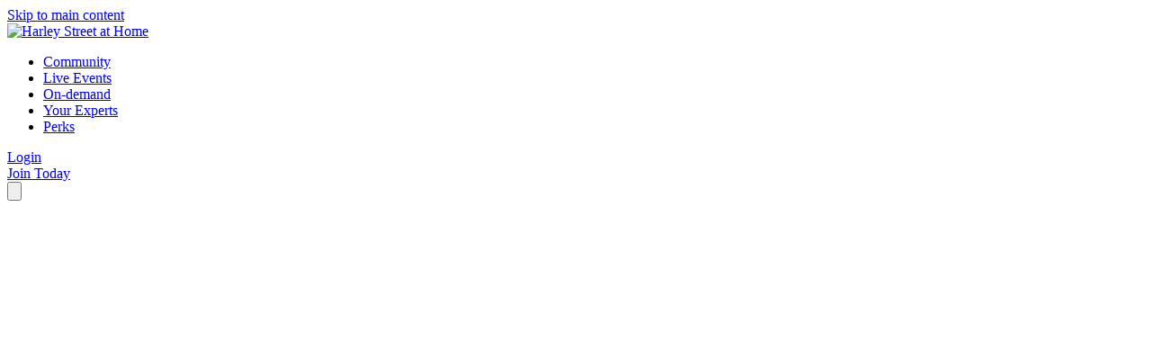

--- FILE ---
content_type: text/html; charset=UTF-8
request_url: https://www.harleystathome.com/
body_size: 15345
content:
<!DOCTYPE html><html lang="en-US" prefix="og: https://ogp.me/ns#"><head><script data-no-optimize="1">var litespeed_docref=sessionStorage.getItem("litespeed_docref");litespeed_docref&&(Object.defineProperty(document,"referrer",{get:function(){return litespeed_docref}}),sessionStorage.removeItem("litespeed_docref"));</script> <meta charset="UTF-8" /><meta name="viewport" content="width=device-width, initial-scale=1" /><meta http-equiv="X-UA-Compatible" content="IE=edge"> <script defer src="https://cdn.jsdelivr.net/npm/@alpinejs/collapse@3.x.x/dist/cdn.min.js"></script> <script defer src="https://cdn.jsdelivr.net/npm/@alpinejs/anchor@3.x.x/dist/cdn.min.js"></script> <script defer src="https://cdn.jsdelivr.net/npm/alpinejs@3.x.x/dist/cdn.min.js"></script> <script type="litespeed/javascript" data-src="https://www.unpkg.com/animejs@3.2.2/lib/anime.min.js"></script> <link rel="preconnect" href="https://fonts.googleapis.com"><link rel="preconnect" href="https://fonts.gstatic.com" crossorigin> <script type="litespeed/javascript" data-src="https://cdn.jsdelivr.net/npm/@splidejs/splide@4.1.4/dist/js/splide.min.js"></script> <link href="https://cdn.jsdelivr.net/npm/@splidejs/splide@4.1.4/dist/css/splide.min.css" rel="stylesheet"> <script type="litespeed/javascript" data-src="https://unpkg.com/medium-zoom@1.1.0/dist/medium-zoom.min.js"></script> <script type="litespeed/javascript">document.addEventListener('DOMContentLiteSpeedLoaded',function(){mediumZoom('[data-zoomable]')})</script> <title>Harley Street at Home | the very best menopause care</title><meta name="description" content="Your complete toolkit of evidence-based videos, live events and perks. Featuring advice from doctors and specialists"/><meta name="robots" content="follow, index, max-snippet:-1, max-video-preview:-1, max-image-preview:large"/><link rel="canonical" href="https://www.harleystathome.com/" /><meta property="og:locale" content="en_US" /><meta property="og:type" content="website" /><meta property="og:title" content="Harley Street at Home | the very best menopause care" /><meta property="og:description" content="Your complete toolkit of evidence-based videos, live events and perks. Featuring advice from doctors and specialists" /><meta property="og:url" content="https://www.harleystathome.com/" /><meta property="og:site_name" content="Harley Street at Home" /><meta property="og:updated_time" content="2025-02-11T15:23:01+00:00" /><meta property="article:published_time" content="2024-09-03T15:45:14+01:00" /><meta property="article:modified_time" content="2025-02-11T15:23:01+00:00" /><meta name="twitter:card" content="summary_large_image" /><meta name="twitter:title" content="Harley Street at Home | the very best menopause care" /><meta name="twitter:description" content="Your complete toolkit of evidence-based videos, live events and perks. Featuring advice from doctors and specialists" /><meta name="twitter:label1" content="Written by" /><meta name="twitter:data1" content="matt@coombecreative.co.uk" /><meta name="twitter:label2" content="Time to read" /><meta name="twitter:data2" content="Less than a minute" /> <script type="application/ld+json" class="rank-math-schema">{"@context":"https://schema.org","@graph":[{"@type":["Person","Organization"],"@id":"https://www.harleystathome.com/#person","name":"Harley Street at Home","logo":{"@type":"ImageObject","@id":"https://www.harleystathome.com/#logo","url":"https://www.harleystathome.com/wp-content/uploads/2024/09/hsah-logo-150x150.png","contentUrl":"https://www.harleystathome.com/wp-content/uploads/2024/09/hsah-logo-150x150.png","caption":"Harley Street at Home","inLanguage":"en-US"},"image":{"@type":"ImageObject","@id":"https://www.harleystathome.com/#logo","url":"https://www.harleystathome.com/wp-content/uploads/2024/09/hsah-logo-150x150.png","contentUrl":"https://www.harleystathome.com/wp-content/uploads/2024/09/hsah-logo-150x150.png","caption":"Harley Street at Home","inLanguage":"en-US"}},{"@type":"WebSite","@id":"https://www.harleystathome.com/#website","url":"https://www.harleystathome.com","name":"Harley Street at Home","publisher":{"@id":"https://www.harleystathome.com/#person"},"inLanguage":"en-US","potentialAction":{"@type":"SearchAction","target":"https://www.harleystathome.com/?s={search_term_string}","query-input":"required name=search_term_string"}},{"@type":"WebPage","@id":"https://www.harleystathome.com/#webpage","url":"https://www.harleystathome.com/","name":"Harley Street at Home | the very best menopause care","datePublished":"2024-09-03T15:45:14+01:00","dateModified":"2025-02-11T15:23:01+00:00","about":{"@id":"https://www.harleystathome.com/#person"},"isPartOf":{"@id":"https://www.harleystathome.com/#website"},"inLanguage":"en-US"},{"@type":"Person","@id":"https://www.harleystathome.com/author/91b3da20ed4b0ff1/","name":"matt@coombecreative.co.uk","url":"https://www.harleystathome.com/author/91b3da20ed4b0ff1/","image":{"@type":"ImageObject","@id":"https://www.harleystathome.com/wp-content/litespeed/avatar/5f625a76a0032f95cd18f875ea04d2c9.jpg?ver=1768384804","url":"https://www.harleystathome.com/wp-content/litespeed/avatar/5f625a76a0032f95cd18f875ea04d2c9.jpg?ver=1768384804","caption":"matt@coombecreative.co.uk","inLanguage":"en-US"}},{"@type":"Article","headline":"Harley Street at Home | the very best menopause care","datePublished":"2024-09-03T15:45:14+01:00","dateModified":"2025-02-11T15:23:01+00:00","author":{"@id":"https://www.harleystathome.com/author/91b3da20ed4b0ff1/","name":"matt@coombecreative.co.uk"},"publisher":{"@id":"https://www.harleystathome.com/#person"},"description":"Your complete toolkit of evidence-based videos, live events and perks. Featuring advice from doctors and specialists","name":"Harley Street at Home | the very best menopause care","@id":"https://www.harleystathome.com/#richSnippet","isPartOf":{"@id":"https://www.harleystathome.com/#webpage"},"inLanguage":"en-US","mainEntityOfPage":{"@id":"https://www.harleystathome.com/#webpage"}}]}</script> <link rel='dns-prefetch' href='//plausible.io' /><link rel="alternate" title="oEmbed (JSON)" type="application/json+oembed" href="https://www.harleystathome.com/wp-json/oembed/1.0/embed?url=https%3A%2F%2Fwww.harleystathome.com%2F" /><link rel="alternate" title="oEmbed (XML)" type="text/xml+oembed" href="https://www.harleystathome.com/wp-json/oembed/1.0/embed?url=https%3A%2F%2Fwww.harleystathome.com%2F&#038;format=xml" /><style id='wp-img-auto-sizes-contain-inline-css'>img:is([sizes=auto i],[sizes^="auto," i]){contain-intrinsic-size:3000px 1500px}
/*# sourceURL=wp-img-auto-sizes-contain-inline-css */</style><link data-optimized="2" rel="stylesheet" href="https://www.harleystathome.com/wp-content/litespeed/css/4be89743ae80f69bfa4223c48fc792cb.css?ver=43db5" /> <script id="asenha-public-js-extra" type="litespeed/javascript">var phpVars={"externalPermalinksEnabled":"1"}</script> <script defer data-domain='harleystathome.com' data-api='https://plausible.io/api/event' data-cfasync='false' src="https://plausible.io/js/plausible.outbound-links.compat.js" id="plausible"></script> <script id="plausible-analytics-js-after">window.plausible = window.plausible || function() { (window.plausible.q = window.plausible.q || []).push(arguments) }
//# sourceURL=plausible-analytics-js-after</script> <script type="litespeed/javascript" data-src="https://www.harleystathome.com/wp-includes/js/jquery/jquery.min.js" id="jquery-core-js"></script> <meta name='plausible-analytics-version' content='2.3.1' /><meta name="generator" content="Elementor 3.32.5; features: e_font_icon_svg, additional_custom_breakpoints; settings: css_print_method-external, google_font-enabled, font_display-auto"><style>.e-con.e-parent:nth-of-type(n+4):not(.e-lazyloaded):not(.e-no-lazyload),
				.e-con.e-parent:nth-of-type(n+4):not(.e-lazyloaded):not(.e-no-lazyload) * {
					background-image: none !important;
				}
				@media screen and (max-height: 1024px) {
					.e-con.e-parent:nth-of-type(n+3):not(.e-lazyloaded):not(.e-no-lazyload),
					.e-con.e-parent:nth-of-type(n+3):not(.e-lazyloaded):not(.e-no-lazyload) * {
						background-image: none !important;
					}
				}
				@media screen and (max-height: 640px) {
					.e-con.e-parent:nth-of-type(n+2):not(.e-lazyloaded):not(.e-no-lazyload),
					.e-con.e-parent:nth-of-type(n+2):not(.e-lazyloaded):not(.e-no-lazyload) * {
						background-image: none !important;
					}
				}</style><link rel="icon" href="https://www.harleystathome.com/wp-content/uploads/2024/09/hsah-icon-150x150.png" sizes="32x32" /><link rel="icon" href="https://www.harleystathome.com/wp-content/uploads/2024/09/hsah-icon.png" sizes="192x192" /><link rel="apple-touch-icon" href="https://www.harleystathome.com/wp-content/uploads/2024/09/hsah-icon.png" /><meta name="msapplication-TileImage" content="https://www.harleystathome.com/wp-content/uploads/2024/09/hsah-icon.png" /><link rel="stylesheet" href="https://cdn.plyr.io/3.7.8/plyr.css" /><link rel="preconnect" href="https://fonts.googleapis.com"><link rel="preconnect" href="https://fonts.gstatic.com" crossorigin> <script type="litespeed/javascript">document.documentElement.className="js"</script> </head><body class="home wp-singular page-template-default page page-id-5 wp-custom-logo wp-embed-responsive wp-theme-coombe hsah subpixel-antialiased font-base elementor-default elementor-kit-8 elementor-page elementor-page-5"><div id="app" class="overflow-clip">
<a href=" #app-content" class="sr-only">Skip to main content</a><div class="header--overlaid"><header class=""><div class="lg:px-12 px-6 py-6 border-gray-100"><div class="flex gap-5 justify-between items-center"><div class="w-[40rem]"><div class="flex flex-1 gap-6 items-center">
<a href="https://www.harleystathome.com">
<img data-lazyloaded="1" src="[data-uri]" width="1694" height="400" data-src="https://www.harleystathome.com/wp-content/themes/coombe/assets/img/logo.png" alt="Harley Street at Home" class="custom-logo max-h-[50px] xl:max-h-[70px]">
</a></div></div><div class="xl:flex-grow lg:block hidden w-full"><div class="xl:justify-center flex gap-5 justify-end items-center"><div class="px-8 py-1.5 lowercase rounded-full"><ul id="menu-main-menu" class="navbar-menu flex gap-6 font-medium tracking-wide text-sm"><li class=' menu-item menu-item-type-post_type menu-item-object-page flex items-center'><a href="https://www.harleystathome.com/community/" class="px-2 p-2 block  ">Community</a></li><li class=' menu-item menu-item-type-post_type menu-item-object-page flex items-center'><a href="https://www.harleystathome.com/live-events/" class="px-2 p-2 block  ">Live Events</a></li><li class=' menu-item menu-item-type-post_type menu-item-object-page flex items-center'><a href="https://www.harleystathome.com/on-demand-series/" class="px-2 p-2 block  ">On-demand</a></li><li class=' menu-item menu-item-type-post_type menu-item-object-page flex items-center'><a href="https://www.harleystathome.com/your-experts/" class="px-2 p-2 block  ">Your Experts</a></li><li class=' menu-item menu-item-type-post_type menu-item-object-page flex items-center'><a href="https://www.harleystathome.com/perks/" class="px-2 p-2 block  ">Perks</a></li></ul></div></div></div><div class="w-[40rem] lg:block hidden"><div class="flex flex-1 gap-2 justify-end items-center"><div class="px-5">
<a href="https://login.circle.so/sign_in?request_host=your-menopause-by-harley-street-at-home.circle.so" target="_blank" class="text-inherit text-base font-medium">Login</a></div>
<a href="https://www.harleystathome.com#join-the-community" class="button [--button-background-color:#7FA7B3] [--button-border-color:#7FA7B3] shadow-foreground-200/5 shadow-xl">Join Today</a></div></div><div class="lg:hidden block"><div x-data="{
slideOverOpen: false
}"
class="relative z-50 w-auto h-auto">
<button @click="slideOverOpen=true" class="text-inherit bg-transparent border-none outline-none">
<svg xmlns="http://www.w3.org/2000/svg" fill="none" viewBox="0 0 24 24" stroke-width="1.5" stroke="currentColor" class="w-8 h-8">
<path stroke-linecap="round" stroke-linejoin="round" d="M3.75 6.75h16.5M3.75 12h16.5m-16.5 5.25h16.5" />
</svg>
</button>
<template x-teleport="body"><div
x-show="slideOverOpen"
@keydown.window.escape="slideOverOpen=false"
class="z-99 relative"><div x-show="slideOverOpen" x-transition.opacity.duration.600ms @click="slideOverOpen = false" class="bg-black/70 fixed inset-0"></div><div class="overflow-hidden fixed inset-0"><div class="overflow-hidden absolute inset-0"><div class="flex fixed inset-y-0 right-0 pl-10 max-w-full"><div
x-show="slideOverOpen"
@click.away="slideOverOpen = false"
x-transition:enter="transform transition ease-in-out duration-300"
x-transition:enter-start="translate-x-full"
x-transition:enter-end="translate-x-0"
x-transition:leave="transform transition ease-in-out duration-300"
x-transition:leave-start="translate-x-0"
x-transition:leave-end="translate-x-full"
class="w-screen max-w-md"><div class="border-neutral-100/70 flex overflow-y-scroll flex-col py-12 h-full bg-white border-l shadow-lg"><div class="sm:px-5 px-4"><div class="flex justify-center items-start"><h2 class="text-base font-semibold leading-6 text-gray-900 sr-only" id="slide-over-title">Navigation</h2><button @click="slideOverOpen=false" class="text-secondary-500 flex flex-col gap-2 items-center mx-auto font-semibold bg-white border-none">
<span>Close</span>
</button></div></div><div class="sm:px-5 relative flex-1 px-4 mt-8"><div class="sm:px-5 absolute inset-0 px-4"><div class=""><div><ul id="menu-main-menu-1" class="mobile-slideout-menu"><li id="menu-item-955" class="menu-item menu-item-type-post_type menu-item-object-page menu-item-955"><a href="https://www.harleystathome.com/community/">Community</a></li><li id="menu-item-685" class="menu-item menu-item-type-post_type menu-item-object-page menu-item-685"><a href="https://www.harleystathome.com/live-events/">Live Events</a></li><li id="menu-item-48" class="menu-item menu-item-type-post_type menu-item-object-page menu-item-48"><a href="https://www.harleystathome.com/on-demand-series/">On-demand</a></li><li id="menu-item-47" class="menu-item menu-item-type-post_type menu-item-object-page menu-item-47"><a href="https://www.harleystathome.com/your-experts/">Your Experts</a></li><li id="menu-item-1107" class="menu-item menu-item-type-post_type menu-item-object-page menu-item-1107"><a href="https://www.harleystathome.com/perks/">Perks</a></li></ul><div class="border-foreground-200 flex gap-4 justify-center items-center pt-8 mt-8 border-t">
<a href="https://www.harleystathome.com#join-the-community" class="button [--button-background-color:#7FA7B3] [--button-border-color:#7FA7B3] shadow-foreground-200/5 shadow-xl">Join Today</a>
<span class="text-foreground-500 text-sm font-medium">Or</span>
<a href="https://login.circle.so/sign_in?request_host=your-menopause-by-harley-street-at-home.circle.so" target="_blank" class="button">Login</a></div></div></div></div></div></div></div></div></div></div></div>
</template></div></div></div></div></header></div><div><div data-elementor-type="wp-page" data-elementor-id="5" class="elementor elementor-5"><div class="elementor-element elementor-element-9370db3 homepage-hero e-flex e-con-boxed elementor-invisible e-con e-parent" data-id="9370db3" data-element_type="container" data-settings="{&quot;background_background&quot;:&quot;video&quot;,&quot;background_video_link&quot;:&quot;https:\/\/www.harleystathome.com\/wp-content\/uploads\/2024\/09\/homepage-bg.mp4&quot;,&quot;animation&quot;:&quot;fadeIn&quot;,&quot;background_video_start&quot;:1,&quot;background_play_on_mobile&quot;:&quot;yes&quot;,&quot;background_privacy_mode&quot;:&quot;yes&quot;,&quot;shape_divider_bottom&quot;:&quot;mountains&quot;}"><div class="e-con-inner"><div class="elementor-background-video-container" aria-hidden="true"><video class="elementor-background-video-hosted" autoplay muted playsinline loop></video></div><div class="elementor-shape elementor-shape-bottom" aria-hidden="true" data-negative="false">
<svg xmlns="http://www.w3.org/2000/svg" viewBox="0 0 1000 100" preserveAspectRatio="none">
<path class="elementor-shape-fill" opacity="0.33" d="M473,67.3c-203.9,88.3-263.1-34-320.3,0C66,119.1,0,59.7,0,59.7V0h1000v59.7 c0,0-62.1,26.1-94.9,29.3c-32.8,3.3-62.8-12.3-75.8-22.1C806,49.6,745.3,8.7,694.9,4.7S492.4,59,473,67.3z"/>
<path class="elementor-shape-fill" opacity="0.66" d="M734,67.3c-45.5,0-77.2-23.2-129.1-39.1c-28.6-8.7-150.3-10.1-254,39.1 s-91.7-34.4-149.2,0C115.7,118.3,0,39.8,0,39.8V0h1000v36.5c0,0-28.2-18.5-92.1-18.5C810.2,18.1,775.7,67.3,734,67.3z"/>
<path class="elementor-shape-fill" d="M766.1,28.9c-200-57.5-266,65.5-395.1,19.5C242,1.8,242,5.4,184.8,20.6C128,35.8,132.3,44.9,89.9,52.5C28.6,63.7,0,0,0,0 h1000c0,0-9.9,40.9-83.6,48.1S829.6,47,766.1,28.9z"/>
</svg></div><div class="elementor-element elementor-element-0263168 text-balance elementor-widget elementor-widget-heading" data-id="0263168" data-element_type="widget" data-widget_type="heading.default"><div class="elementor-widget-container"><h1 class="elementor-heading-title elementor-size-default">Every woman deserves the best menopause care</h1></div></div><div class="elementor-element elementor-element-fa0ae52 text-balance elementor-widget elementor-widget-text-editor" data-id="fa0ae52" data-element_type="widget" data-widget_type="text-editor.default"><div class="elementor-widget-container"><p>Your complete toolkit of evidence-based videos, live events and perks. Featuring advice from doctors and specialists</p></div></div><div class="elementor-element elementor-element-4a1154a elementor-widget elementor-widget-shortcode" data-id="4a1154a" data-element_type="widget" data-widget_type="shortcode.default"><div class="elementor-widget-container"><div class="elementor-shortcode"><a href="#join-the-community" class="button button--accent">
<span class="inline-flex items-center gap-3">
start your journey        <svg xmlns="http://www.w3.org/2000/svg" viewBox="0 0 16 16" fill="currentColor" class="size-4">
<path fill-rule="evenodd" d="M2 8a.75.75 0 0 1 .75-.75h8.69L8.22 4.03a.75.75 0 0 1 1.06-1.06l4.5 4.5a.75.75 0 0 1 0 1.06l-4.5 4.5a.75.75 0 0 1-1.06-1.06l3.22-3.22H2.75A.75.75 0 0 1 2 8Z" clip-rule="evenodd" />
</svg>
</span>
</a></div></div></div></div></div><div class="elementor-element elementor-element-d3f13b0 e-con-full e-flex e-con e-parent" data-id="d3f13b0" data-element_type="container" id="join-the-community"><div class="elementor-element elementor-element-ec5fa4b elementor-widget elementor-widget-shortcode" data-id="ec5fa4b" data-element_type="widget" data-widget_type="shortcode.default"><div class="elementor-widget-container"><div class="elementor-shortcode"><div class="container mx-auto"><div class="max-w-7xl mx-auto"><div class="sm:text-center max-w-4xl mx-auto"><h2 class="text-pretty font-feature sm:text-6xl sm:text-balance mt-2 text-5xl font-semibold tracking-tight">join your community</h2></div><div class="flow-root mt-10"><div class="sm:mx-auto lg:-mx-8 lg:mt-0 lg:max-w-none lg:grid-cols-2 lg:divide-y-0 xl:-mx-4 divide-foreground-100 isolate gap-y-16 grid max-w-sm grid-cols-1 -mt-16 divide-y"><div class="lg:px-8 xl:px-14 target:bg-foreground-100/40 rounded-xl px-6 py-8 py-12 mb-8 transition duration-500" id="your-community"><h3 id="tier-basic" class="text-base/7 font-semibold">Your Community</h3><p class="gap-x-1 flex items-baseline mt-6">
<span class="text-5xl font-semibold tracking-tight">FREE</span></p><p class="text-sm/6 mt-3 text-gray-500">Access the community for free.</p>
<a href="https://login.circle.so/sign_up?post_login_redirect=https%3A%2F%2Fyour-menopause-by-harley-street-at-home.circle.so%2Fc%2Fhome%3Fpost_login_redirect%3Dhttps%253A%252F%252Fyour-menopause-by-harley-street-at-home.circle.so%252F&amp;request_host=your-menopause-by-harley-street-at-home.circle.so" target="_blank" aria-describedby="tier-basic" class="button mt-5" rel="noopener">Join Today</a><p class="text-sm/6 mt-10 font-semibold">Find your tribe and get started.</p><ul role="list" class="text-sm/6 mt-6 space-y-3 text-gray-600"><li class="gap-x-3 flex">
<svg class="text-accent flex-none w-5 h-6" viewBox="0 0 20 20" fill="currentColor" aria-hidden="true" data-slot="icon">
<path fill-rule="evenodd" d="M10 18a8 8 0 1 0 0-16 8 8 0 0 0 0 16Zm3.857-9.809a.75.75 0 0 0-1.214-.882l-3.483 4.79-1.88-1.88a.75.75 0 1 0-1.06 1.061l2.5 2.5a.75.75 0 0 0 1.137-.089l4-5.5Z" clip-rule="evenodd" />
</svg>
Your Menopause questions community - evidence based answers to questions about symptoms, treatments or diagnosis</li><li class="gap-x-3 flex">
<svg class="text-accent flex-none w-5 h-6" viewBox="0 0 20 20" fill="currentColor" aria-hidden="true" data-slot="icon">
<path fill-rule="evenodd" d="M10 18a8 8 0 1 0 0-16 8 8 0 0 0 0 16Zm3.857-9.809a.75.75 0 0 0-1.214-.882l-3.483 4.79-1.88-1.88a.75.75 0 1 0-1.06 1.061l2.5 2.5a.75.75 0 0 0 1.137-.089l4-5.5Z" clip-rule="evenodd" />
</svg>
Your menopause library, blogs and factsheets</li><li class="gap-x-3 flex">
<svg class="text-accent flex-none w-5 h-6" viewBox="0 0 20 20" fill="currentColor" aria-hidden="true" data-slot="icon">
<path fill-rule="evenodd" d="M10 18a8 8 0 1 0 0-16 8 8 0 0 0 0 16Zm3.857-9.809a.75.75 0 0 0-1.214-.882l-3.483 4.79-1.88-1.88a.75.75 0 1 0-1.06 1.061l2.5 2.5a.75.75 0 0 0 1.137-.089l4-5.5Z" clip-rule="evenodd" />
</svg>
Products and brands perks pages – offers and discounts</li><li class="gap-x-3 flex">
<svg class="text-accent flex-none w-5 h-6" viewBox="0 0 20 20" fill="currentColor" aria-hidden="true" data-slot="icon">
<path fill-rule="evenodd" d="M10 18a8 8 0 1 0 0-16 8 8 0 0 0 0 16Zm3.857-9.809a.75.75 0 0 0-1.214-.882l-3.483 4.79-1.88-1.88a.75.75 0 1 0-1.06 1.061l2.5 2.5a.75.75 0 0 0 1.137-.089l4-5.5Z" clip-rule="evenodd" />
</svg>
The heart of your community, support, chat and friendship</li></ul></div><div class="lg:px-8 xl:px-14 target:bg-foreground-100/40 rounded-xl px-6 py-8 py-12 mb-8 transition duration-500" id="your-premium"><h3 id="tier-essential" class="text-base/7 font-semibold">Lifetime Premium Membership</h3><p class="gap-x-1 flex flex-col items-baseline mt-6 mb-[1em]">
<span class="text-5xl font-semibold tracking-tight">£50.00 / $65</span>
<span class="text-sm/6 font-semibold text-gray-600">one time payment</span></p>
<a href="https://your-menopause-by-harley-street-at-home.circle.so/checkout/lifetime-premium" target="_blank" aria-describedby="tier-essential" class="button mt-5" rel="noopener">Join Today</a><div class="mt-10 prose"><p class="text-sm/6 font-semibold">
Say goodbye to monthly fees and hello to complete peace of mind. Our Lifetime Premium Membership gives you unlimited access to everything Your Menopause by Harley St at Home has to offer—for a single one-time payment of £50 / $65.</p><p class="text-sm/6 font-semibold">
This isn’t a subscription. There are no ongoing payments, no price increases, and no expiry date. Just expert support, trusted information, and empowering content—available whenever you need it.</p><p class="text-sm/6 font-semibold">
Your Lifetime Premium Membership includes:</p></div><ul role="list" class="text-sm/6 mt-6 space-y-3 text-gray-600"><li class=""><div class="gap-x-3 flex">
<svg class="text-accent flex-none w-5 h-6" viewBox="0 0 20 20" fill="currentColor" aria-hidden="true" data-slot="icon">
<path d="M10 9.25a.75.75 0 0 0-.75.75v.01c0 .414.336.75.75.75h.01a.75.75 0 0 0 .75-.75V10a.75.75 0 0 0-.75-.75H10ZM6 13.25a.75.75 0 0 0-.75.75v.01c0 .414.336.75.75.75h.01a.75.75 0 0 0 .75-.75V14a.75.75 0 0 0-.75-.75H6ZM8 13.25a.75.75 0 0 0-.75.75v.01c0 .414.336.75.75.75h.01a.75.75 0 0 0 .75-.75V14a.75.75 0 0 0-.75-.75H8ZM9.25 14a.75.75 0 0 1 .75-.75h.01a.75.75 0 0 1 .75.75v.01a.75.75 0 0 1-.75.75H10a.75.75 0 0 1-.75-.75V14ZM12 11.25a.75.75 0 0 0-.75.75v.01c0 .414.336.75.75.75h.01a.75.75 0 0 0 .75-.75V12a.75.75 0 0 0-.75-.75H12ZM12 13.25a.75.75 0 0 0-.75.75v.01c0 .414.336.75.75.75h.01a.75.75 0 0 0 .75-.75V14a.75.75 0 0 0-.75-.75H12ZM13.25 12a.75.75 0 0 1 .75-.75h.01a.75.75 0 0 1 .75.75v.01a.75.75 0 0 1-.75.75H14a.75.75 0 0 1-.75-.75V12ZM11.25 10.005c0-.417.338-.755.755-.755h2a.755.755 0 1 1 0 1.51h-2a.755.755 0 0 1-.755-.755ZM6.005 11.25a.755.755 0 1 0 0 1.51h4a.755.755 0 1 0 0-1.51h-4Z" />
<path fill-rule="evenodd" d="M5.75 2a.75.75 0 0 1 .75.75V4h7V2.75a.75.75 0 0 1 1.5 0V4h.25A2.75 2.75 0 0 1 18 6.75v8.5A2.75 2.75 0 0 1 15.25 18H4.75A2.75 2.75 0 0 1 2 15.25v-8.5A2.75 2.75 0 0 1 4.75 4H5V2.75A.75.75 0 0 1 5.75 2Zm-1 5.5c-.69 0-1.25.56-1.25 1.25v6.5c0 .69.56 1.25 1.25 1.25h10.5c.69 0 1.25-.56 1.25-1.25v-6.5c0-.69-.56-1.25-1.25-1.25H4.75Z" clip-rule="evenodd" />
</svg>
<span>All live sessions, including:</span></div><ul class="pl-10 mt-2 space-y-1.5 list-disc"><li>Regular Ask the Menopause Doctor sessions with British Menopause Society Accredited Menopause Specialists</li><li>Menopause symptom and treatment masterclasses</li><li>Expert-led menopause lifestyle and self-care workshops</li></ul></li><li><div class="gap-x-3 flex">
<svg class="text-accent flex-none w-4 h-6" viewBox="0 0 20 20" fill="currentColor" aria-hidden="true" data-slot="icon">
<path d="M3.25 4A2.25 2.25 0 0 0 1 6.25v7.5A2.25 2.25 0 0 0 3.25 16h7.5A2.25 2.25 0 0 0 13 13.75v-7.5A2.25 2.25 0 0 0 10.75 4h-7.5ZM19 4.75a.75.75 0 0 0-1.28-.53l-3 3a.75.75 0 0 0-.22.53v4.5c0 .199.079.39.22.53l3 3a.75.75 0 0 0 1.28-.53V4.75Z" />
</svg>
<span>Full access to our expert-led on-demand series:</span></div><ul class="pl-10 mt-2 space-y-1.5 list-disc"><li>Take Control of Your Menopause</li><li>Better Sleep</li><li>Anxiety Management</li><li>HRT</li><li>Histamine Intolerance</li><li>Skin Health</li><li>Intimate Health</li><li>Digestive Health</li><li>Back to Basics Weight Management</li><li>Strength Exercise Series</li><li>Night-Time Yoga & Mindful Meditations</li></ul></li><li class="gap-x-3 flex">
<svg class="text-accent flex-none w-5 h-6" viewBox="0 0 20 20" fill="currentColor" aria-hidden="true" data-slot="icon">
<path fill-rule="evenodd" d="M10 18a8 8 0 1 0 0-16 8 8 0 0 0 0 16Zm3.857-9.809a.75.75 0 0 0-1.214-.882l-3.483 4.79-1.88-1.88a.75.75 0 1 0-1.06 1.061l2.5 2.5a.75.75 0 0 0 1.137-.089l4-5.5Z" clip-rule="evenodd" />
</svg>
Exclusive member-only discounts with private menopause clinics and trusted wellbeing brands</li><li class="gap-x-3 flex">
<svg class="text-accent flex-none w-5 h-6" viewBox="0 0 20 20" fill="currentColor" aria-hidden="true" data-slot="icon">
<path d="M10 9.25a.75.75 0 0 0-.75.75v.01c0 .414.336.75.75.75h.01a.75.75 0 0 0 .75-.75V10a.75.75 0 0 0-.75-.75H10ZM6 13.25a.75.75 0 0 0-.75.75v.01c0 .414.336.75.75.75h.01a.75.75 0 0 0 .75-.75V14a.75.75 0 0 0-.75-.75H6ZM8 13.25a.75.75 0 0 0-.75.75v.01c0 .414.336.75.75.75h.01a.75.75 0 0 0 .75-.75V14a.75.75 0 0 0-.75-.75H8ZM9.25 14a.75.75 0 0 1 .75-.75h.01a.75.75 0 0 1 .75.75v.01a.75.75 0 0 1-.75.75H10a.75.75 0 0 1-.75-.75V14ZM12 11.25a.75.75 0 0 0-.75.75v.01c0 .414.336.75.75.75h.01a.75.75 0 0 0 .75-.75V12a.75.75 0 0 0-.75-.75H12ZM12 13.25a.75.75 0 0 0-.75.75v.01c0 .414.336.75.75.75h.01a.75.75 0 0 0 .75-.75V14a.75.75 0 0 0-.75-.75H12ZM13.25 12a.75.75 0 0 1 .75-.75h.01a.75.75 0 0 1 .75.75v.01a.75.75 0 0 1-.75.75H14a.75.75 0 0 1-.75-.75V12ZM11.25 10.005c0-.417.338-.755.755-.755h2a.755.755 0 1 1 0 1.51h-2a.755.755 0 0 1-.755-.755ZM6.005 11.25a.755.755 0 1 0 0 1.51h4a.755.755 0 1 0 0-1.51h-4Z" />
<path fill-rule="evenodd" d="M5.75 2a.75.75 0 0 1 .75.75V4h7V2.75a.75.75 0 0 1 1.5 0V4h.25A2.75 2.75 0 0 1 18 6.75v8.5A2.75 2.75 0 0 1 15.25 18H4.75A2.75 2.75 0 0 1 2 15.25v-8.5A2.75 2.75 0 0 1 4.75 4H5V2.75A.75.75 0 0 1 5.75 2Zm-1 5.5c-.69 0-1.25.56-1.25 1.25v6.5c0 .69.56 1.25 1.25 1.25h10.5c.69 0 1.25-.56 1.25-1.25v-6.5c0-.69-.56-1.25-1.25-1.25H4.75Z" clip-rule="evenodd" />
</svg>
A welcoming, supportive community of women who understand what you’re going through</li></ul></div></div></div></div><div class="border-foreground-100 py-8 pt-16 mx-auto border-t"><div class="text-balance mx-auto prose prose-xl text-center"><h2 class="text-balance sm:text-4xl font-feature mx-auto mb-5 text-2xl font-semibold tracking-tight text-center">Are you a healthcare professional?</h2><p class="">See how your menopause by Harley Street at Home can make it simpler than ever to deliver the very best menopause care.</p></div><div class="mx-auto mt-8 text-center">
<a href="/healthcare-professionals" class="button text-white">get started</a></div></div></div></div></div></div></div></div><section class="bg-foreground-300/10 md:px-24 md:pt-40 md:pb-20 relative px-5 pt-24">
<svg data-name="Layer 1" xmlns="http://www.w3.org/2000/svg" viewBox="0 0 1200 120" preserveAspectRatio="none" fill="white" class="absolute top-0 left-0 w-full h-24">
<path d="M0,0V46.29c47.79,22.2,103.59,32.17,158,28,70.36-5.37,136.33-33.31,206.8-37.5C438.64,32.43,512.34,53.67,583,72.05c69.27,18,138.3,24.88,209.4,13.08,36.15-6,69.85-17.84,104.45-29.34C989.49,25,1113-14.29,1200,52.47V0Z" opacity=".25" class="shape-fill"></path>
<path d="M0,0V15.81C13,36.92,27.64,56.86,47.69,72.05,99.41,111.27,165,111,224.58,91.58c31.15-10.15,60.09-26.07,89.67-39.8,40.92-19,84.73-46,130.83-49.67,36.26-2.85,70.9,9.42,98.6,31.56,31.77,25.39,62.32,62,103.63,73,40.44,10.79,81.35-6.69,119.13-24.28s75.16-39,116.92-43.05c59.73-5.85,113.28,22.88,168.9,38.84,30.2,8.66,59,6.17,87.09-7.5,22.43-10.89,48-26.93,60.65-49.24V0Z" opacity=".5" class="shape-fill"></path>
<path d="M0,0V5.63C149.93,59,314.09,71.32,475.83,42.57c43-7.64,84.23-20.12,127.61-26.46,59-8.63,112.48,12.24,165.56,35.4C827.93,77.22,886,95.24,951.2,90c86.53-7,172.46-45.71,248.8-84.81V0Z" class="shape-fill"></path>
</svg><div class="prose prose-xl mx-auto mb-8"><h2 class="font-feature mb-4 text-center">Your Perks</h2><p class="text-center">Get access to offers and brands we know you'll love.</p></div><div class="splide lg:px-24" aria-label="Our perks"><div class="splide__track"><ul class="splide__list"><li class="splide__slide"><div class="shadow-neutral-500/20 aspect-square block overflow-hidden rounded-sm shadow-xl">
<a href="https://www.harleystathome.com/perk/the-naked-pharmacy/">
<img data-lazyloaded="1" src="[data-uri]" width="1000" height="1000" data-src="https://www.harleystathome.com/wp-content/uploads/2025/09/YM_perks_theNAKEDpharmacy.jpg" class="w-full h-full object-cover object-center wp-post-image" alt="" decoding="async" data-srcset="https://www.harleystathome.com/wp-content/uploads/2025/09/YM_perks_theNAKEDpharmacy.jpg 1000w, https://www.harleystathome.com/wp-content/uploads/2025/09/YM_perks_theNAKEDpharmacy-300x300.jpg 300w, https://www.harleystathome.com/wp-content/uploads/2025/09/YM_perks_theNAKEDpharmacy-150x150.jpg 150w, https://www.harleystathome.com/wp-content/uploads/2025/09/YM_perks_theNAKEDpharmacy-768x768.jpg 768w" data-sizes="(max-width: 1000px) 100vw, 1000px" loading="eager" />                                    </a></div></li><li class="splide__slide"><div class="shadow-neutral-500/20 aspect-square block overflow-hidden rounded-sm shadow-xl">
<a href="https://www.harleystathome.com/perk/esk-evidence-skincare/">
<img data-lazyloaded="1" src="[data-uri]" width="1000" height="1000" data-src="https://www.harleystathome.com/wp-content/uploads/2025/09/YM_perks_ESK.jpg" class="w-full h-full object-cover object-center wp-post-image" alt="" decoding="async" data-srcset="https://www.harleystathome.com/wp-content/uploads/2025/09/YM_perks_ESK.jpg 1000w, https://www.harleystathome.com/wp-content/uploads/2025/09/YM_perks_ESK-300x300.jpg 300w, https://www.harleystathome.com/wp-content/uploads/2025/09/YM_perks_ESK-150x150.jpg 150w, https://www.harleystathome.com/wp-content/uploads/2025/09/YM_perks_ESK-768x768.jpg 768w" data-sizes="(max-width: 1000px) 100vw, 1000px" loading="eager" />                                    </a></div></li><li class="splide__slide"><div class="shadow-neutral-500/20 aspect-square block overflow-hidden rounded-sm shadow-xl">
<a href="https://www.harleystathome.com/perk/cara-metz/">
<img data-lazyloaded="1" src="[data-uri]" width="1000" height="1000" data-src="https://www.harleystathome.com/wp-content/uploads/2025/08/YM_perks_CaraMetz.png" class="w-full h-full object-cover object-center wp-post-image" alt="" decoding="async" data-srcset="https://www.harleystathome.com/wp-content/uploads/2025/08/YM_perks_CaraMetz.png 1000w, https://www.harleystathome.com/wp-content/uploads/2025/08/YM_perks_CaraMetz-300x300.png 300w, https://www.harleystathome.com/wp-content/uploads/2025/08/YM_perks_CaraMetz-150x150.png 150w, https://www.harleystathome.com/wp-content/uploads/2025/08/YM_perks_CaraMetz-768x768.png 768w" data-sizes="(max-width: 1000px) 100vw, 1000px" loading="eager" />                                    </a></div></li><li class="splide__slide"><div class="shadow-neutral-500/20 aspect-square block overflow-hidden rounded-sm shadow-xl">
<a href="https://www.harleystathome.com/perk/gemma-pearson/">
<img data-lazyloaded="1" src="[data-uri]" width="1000" height="1000" data-src="https://www.harleystathome.com/wp-content/uploads/2025/09/YM_Perks_Gemma-Pearson.jpg" class="w-full h-full object-cover object-center wp-post-image" alt="" decoding="async" data-srcset="https://www.harleystathome.com/wp-content/uploads/2025/09/YM_Perks_Gemma-Pearson.jpg 1000w, https://www.harleystathome.com/wp-content/uploads/2025/09/YM_Perks_Gemma-Pearson-300x300.jpg 300w, https://www.harleystathome.com/wp-content/uploads/2025/09/YM_Perks_Gemma-Pearson-150x150.jpg 150w, https://www.harleystathome.com/wp-content/uploads/2025/09/YM_Perks_Gemma-Pearson-768x768.jpg 768w" data-sizes="(max-width: 1000px) 100vw, 1000px" loading="eager" />                                    </a></div></li><li class="splide__slide"><div class="shadow-neutral-500/20 aspect-square block overflow-hidden rounded-sm shadow-xl">
<a href="https://www.harleystathome.com/perk/move-daily-fitness/">
<img data-lazyloaded="1" src="[data-uri]" width="1000" height="1000" data-src="https://www.harleystathome.com/wp-content/uploads/2025/09/YM_perks_Move-Daily.jpg" class="w-full h-full object-cover object-center wp-post-image" alt="" decoding="async" data-srcset="https://www.harleystathome.com/wp-content/uploads/2025/09/YM_perks_Move-Daily.jpg 1000w, https://www.harleystathome.com/wp-content/uploads/2025/09/YM_perks_Move-Daily-300x300.jpg 300w, https://www.harleystathome.com/wp-content/uploads/2025/09/YM_perks_Move-Daily-150x150.jpg 150w, https://www.harleystathome.com/wp-content/uploads/2025/09/YM_perks_Move-Daily-768x768.jpg 768w" data-sizes="(max-width: 1000px) 100vw, 1000px" loading="eager" />                                    </a></div></li><li class="splide__slide"><div class="shadow-neutral-500/20 aspect-square block overflow-hidden rounded-sm shadow-xl">
<a href="https://www.harleystathome.com/perk/caroline-kerslake/">
<img data-lazyloaded="1" src="[data-uri]" width="1000" height="1000" data-src="https://www.harleystathome.com/wp-content/uploads/2025/09/YM_perks_CarolineKERSLAKE.jpg" class="w-full h-full object-cover object-center wp-post-image" alt="" decoding="async" data-srcset="https://www.harleystathome.com/wp-content/uploads/2025/09/YM_perks_CarolineKERSLAKE.jpg 1000w, https://www.harleystathome.com/wp-content/uploads/2025/09/YM_perks_CarolineKERSLAKE-300x300.jpg 300w, https://www.harleystathome.com/wp-content/uploads/2025/09/YM_perks_CarolineKERSLAKE-150x150.jpg 150w, https://www.harleystathome.com/wp-content/uploads/2025/09/YM_perks_CarolineKERSLAKE-768x768.jpg 768w" data-sizes="(max-width: 1000px) 100vw, 1000px" loading="eager" />                                    </a></div></li><li class="splide__slide"><div class="shadow-neutral-500/20 aspect-square block overflow-hidden rounded-sm shadow-xl">
<a href="https://www.harleystathome.com/perk/myla-health/">
<img data-lazyloaded="1" src="[data-uri]" width="1000" height="1000" data-src="https://www.harleystathome.com/wp-content/uploads/2025/09/YM_perks_MylaHealth.jpg" class="w-full h-full object-cover object-center wp-post-image" alt="" decoding="async" data-srcset="https://www.harleystathome.com/wp-content/uploads/2025/09/YM_perks_MylaHealth.jpg 1000w, https://www.harleystathome.com/wp-content/uploads/2025/09/YM_perks_MylaHealth-300x300.jpg 300w, https://www.harleystathome.com/wp-content/uploads/2025/09/YM_perks_MylaHealth-150x150.jpg 150w, https://www.harleystathome.com/wp-content/uploads/2025/09/YM_perks_MylaHealth-768x768.jpg 768w" data-sizes="(max-width: 1000px) 100vw, 1000px" loading="eager" />                                    </a></div></li><li class="splide__slide"><div class="shadow-neutral-500/20 aspect-square block overflow-hidden rounded-sm shadow-xl">
<a href="https://www.harleystathome.com/perk/oxford-menopause/">
<img data-lazyloaded="1" src="[data-uri]" width="1000" height="1000" data-src="https://www.harleystathome.com/wp-content/uploads/2025/09/YM_perks_Oxfordmenopause.jpg" class="w-full h-full object-cover object-center wp-post-image" alt="" decoding="async" data-srcset="https://www.harleystathome.com/wp-content/uploads/2025/09/YM_perks_Oxfordmenopause.jpg 1000w, https://www.harleystathome.com/wp-content/uploads/2025/09/YM_perks_Oxfordmenopause-300x300.jpg 300w, https://www.harleystathome.com/wp-content/uploads/2025/09/YM_perks_Oxfordmenopause-150x150.jpg 150w, https://www.harleystathome.com/wp-content/uploads/2025/09/YM_perks_Oxfordmenopause-768x768.jpg 768w" data-sizes="(max-width: 1000px) 100vw, 1000px" loading="eager" />                                    </a></div></li><li class="splide__slide"><div class="shadow-neutral-500/20 aspect-square block overflow-hidden rounded-sm shadow-xl">
<a href="https://www.harleystathome.com/perk/louise-pitman/">
<img data-lazyloaded="1" src="[data-uri]" width="1000" height="1000" data-src="https://www.harleystathome.com/wp-content/uploads/2025/09/YM_perks_LouisePtiman.jpg" class="w-full h-full object-cover object-center wp-post-image" alt="" decoding="async" data-srcset="https://www.harleystathome.com/wp-content/uploads/2025/09/YM_perks_LouisePtiman.jpg 1000w, https://www.harleystathome.com/wp-content/uploads/2025/09/YM_perks_LouisePtiman-300x300.jpg 300w, https://www.harleystathome.com/wp-content/uploads/2025/09/YM_perks_LouisePtiman-150x150.jpg 150w, https://www.harleystathome.com/wp-content/uploads/2025/09/YM_perks_LouisePtiman-768x768.jpg 768w" data-sizes="(max-width: 1000px) 100vw, 1000px" loading="eager" />                                    </a></div></li><li class="splide__slide"><div class="shadow-neutral-500/20 aspect-square block overflow-hidden rounded-sm shadow-xl">
<a href="https://www.harleystathome.com/perk/rachel-willett/">
<img data-lazyloaded="1" src="[data-uri]" width="1000" height="1000" data-src="https://www.harleystathome.com/wp-content/uploads/2025/09/YM_perks_RachelWillett.jpg" class="w-full h-full object-cover object-center wp-post-image" alt="" decoding="async" data-srcset="https://www.harleystathome.com/wp-content/uploads/2025/09/YM_perks_RachelWillett.jpg 1000w, https://www.harleystathome.com/wp-content/uploads/2025/09/YM_perks_RachelWillett-300x300.jpg 300w, https://www.harleystathome.com/wp-content/uploads/2025/09/YM_perks_RachelWillett-150x150.jpg 150w, https://www.harleystathome.com/wp-content/uploads/2025/09/YM_perks_RachelWillett-768x768.jpg 768w" data-sizes="(max-width: 1000px) 100vw, 1000px" loading="eager" />                                    </a></div></li><li class="splide__slide"><div class="shadow-neutral-500/20 aspect-square block overflow-hidden rounded-sm shadow-xl">
<a href="https://www.harleystathome.com/perk/alex-bannard/">
<img data-lazyloaded="1" src="[data-uri]" width="1000" height="1000" data-src="https://www.harleystathome.com/wp-content/uploads/2025/09/YM_perks_AlexBannard.jpg" class="w-full h-full object-cover object-center wp-post-image" alt="" decoding="async" data-srcset="https://www.harleystathome.com/wp-content/uploads/2025/09/YM_perks_AlexBannard.jpg 1000w, https://www.harleystathome.com/wp-content/uploads/2025/09/YM_perks_AlexBannard-300x300.jpg 300w, https://www.harleystathome.com/wp-content/uploads/2025/09/YM_perks_AlexBannard-150x150.jpg 150w, https://www.harleystathome.com/wp-content/uploads/2025/09/YM_perks_AlexBannard-768x768.jpg 768w" data-sizes="(max-width: 1000px) 100vw, 1000px" loading="eager" />                                    </a></div></li><li class="splide__slide"><div class="shadow-neutral-500/20 aspect-square block overflow-hidden rounded-sm shadow-xl">
<a href="https://www.harleystathome.com/perk/nudi-spray/">
<img data-lazyloaded="1" src="[data-uri]" width="1000" height="1000" data-src="https://www.harleystathome.com/wp-content/uploads/2025/09/YM_perks_Nudi_afec4bc0f5179ce686db9883af35e95cd3ee65c62f34cec2f549defbc9b7be3b.jpeg" class="w-full h-full object-cover object-center wp-post-image" alt="" decoding="async" data-srcset="https://www.harleystathome.com/wp-content/uploads/2025/09/YM_perks_Nudi_afec4bc0f5179ce686db9883af35e95cd3ee65c62f34cec2f549defbc9b7be3b.jpeg 1000w, https://www.harleystathome.com/wp-content/uploads/2025/09/YM_perks_Nudi_afec4bc0f5179ce686db9883af35e95cd3ee65c62f34cec2f549defbc9b7be3b-300x300.jpeg 300w, https://www.harleystathome.com/wp-content/uploads/2025/09/YM_perks_Nudi_afec4bc0f5179ce686db9883af35e95cd3ee65c62f34cec2f549defbc9b7be3b-150x150.jpeg 150w, https://www.harleystathome.com/wp-content/uploads/2025/09/YM_perks_Nudi_afec4bc0f5179ce686db9883af35e95cd3ee65c62f34cec2f549defbc9b7be3b-768x768.jpeg 768w" data-sizes="(max-width: 1000px) 100vw, 1000px" loading="eager" />                                    </a></div></li><li class="splide__slide"><div class="shadow-neutral-500/20 aspect-square block overflow-hidden rounded-sm shadow-xl">
<a href="https://www.harleystathome.com/perk/pelvic-relief/">
<img data-lazyloaded="1" src="[data-uri]" width="1191" height="1191" data-src="https://www.harleystathome.com/wp-content/uploads/2025/11/Pelvic-Relief-Harley-Street-at-Home-Perks-Landing-page-tile.jpg" class="w-full h-full object-cover object-center wp-post-image" alt="" decoding="async" data-srcset="https://www.harleystathome.com/wp-content/uploads/2025/11/Pelvic-Relief-Harley-Street-at-Home-Perks-Landing-page-tile.jpg 1191w, https://www.harleystathome.com/wp-content/uploads/2025/11/Pelvic-Relief-Harley-Street-at-Home-Perks-Landing-page-tile-300x300.jpg 300w, https://www.harleystathome.com/wp-content/uploads/2025/11/Pelvic-Relief-Harley-Street-at-Home-Perks-Landing-page-tile-1024x1024.jpg 1024w, https://www.harleystathome.com/wp-content/uploads/2025/11/Pelvic-Relief-Harley-Street-at-Home-Perks-Landing-page-tile-150x150.jpg 150w, https://www.harleystathome.com/wp-content/uploads/2025/11/Pelvic-Relief-Harley-Street-at-Home-Perks-Landing-page-tile-768x768.jpg 768w" data-sizes="(max-width: 1191px) 100vw, 1191px" loading="eager" />                                    </a></div></li><li class="splide__slide"><div class="shadow-neutral-500/20 aspect-square block overflow-hidden rounded-sm shadow-xl">
<a href="https://www.harleystathome.com/perk/love-yourself-sober-by-kate-baily-and-mandy-manners/">
<img data-lazyloaded="1" src="[data-uri]" width="489" height="490" data-src="https://www.harleystathome.com/wp-content/uploads/2025/01/LoveSoberLogo_square_490x490-1.png" class="w-full h-full object-cover object-center wp-post-image" alt="" decoding="async" data-srcset="https://www.harleystathome.com/wp-content/uploads/2025/01/LoveSoberLogo_square_490x490-1.png 489w, https://www.harleystathome.com/wp-content/uploads/2025/01/LoveSoberLogo_square_490x490-1-300x300.png 300w, https://www.harleystathome.com/wp-content/uploads/2025/01/LoveSoberLogo_square_490x490-1-150x150.png 150w" data-sizes="(max-width: 489px) 100vw, 489px" loading="eager" />                                    </a></div></li><li class="splide__slide"><div class="shadow-neutral-500/20 aspect-square block overflow-hidden rounded-sm shadow-xl">
<a href="https://www.harleystathome.com/perk/symprove-trust-the-science-love-your-gut/">
<img data-lazyloaded="1" src="[data-uri]" width="1000" height="1000" data-src="https://www.harleystathome.com/wp-content/uploads/2025/09/YM_perks_symprove.jpg" class="w-full h-full object-cover object-center wp-post-image" alt="" decoding="async" data-srcset="https://www.harleystathome.com/wp-content/uploads/2025/09/YM_perks_symprove.jpg 1000w, https://www.harleystathome.com/wp-content/uploads/2025/09/YM_perks_symprove-300x300.jpg 300w, https://www.harleystathome.com/wp-content/uploads/2025/09/YM_perks_symprove-150x150.jpg 150w, https://www.harleystathome.com/wp-content/uploads/2025/09/YM_perks_symprove-768x768.jpg 768w" data-sizes="(max-width: 1000px) 100vw, 1000px" loading="eager" />                                    </a></div></li><li class="splide__slide"><div class="shadow-neutral-500/20 aspect-square block overflow-hidden rounded-sm shadow-xl">
<a href="https://www.harleystathome.com/perk/field-doctor-feed-your-health/">
<img data-lazyloaded="1" src="[data-uri]" width="1000" height="1000" data-src="https://www.harleystathome.com/wp-content/uploads/2025/09/YM_perks_field_doctor.jpg" class="w-full h-full object-cover object-center wp-post-image" alt="" decoding="async" data-srcset="https://www.harleystathome.com/wp-content/uploads/2025/09/YM_perks_field_doctor.jpg 1000w, https://www.harleystathome.com/wp-content/uploads/2025/09/YM_perks_field_doctor-300x300.jpg 300w, https://www.harleystathome.com/wp-content/uploads/2025/09/YM_perks_field_doctor-150x150.jpg 150w, https://www.harleystathome.com/wp-content/uploads/2025/09/YM_perks_field_doctor-768x768.jpg 768w" data-sizes="(max-width: 1000px) 100vw, 1000px" loading="eager" />                                    </a></div></li></ul></div></div></section> <script type="litespeed/javascript">new Splide('.splide',{perPage:6,gap:'2rem',type:'loop',autoplay:!0,breakpoints:{1024:{perPage:2,},},}).mount()</script><footer id="main-footer"><div class="backdrop-blur-sm bg-white/50"><div class="lg:px-12 border-foreground-50 px-6 py-8 text-sm border-t"><div class="xl:flex-row text-foreground-600 flex flex-col items-center justify-between w-full gap-2 font-medium"><div><p>Copyright 2026, Harley Street at Home</p></div><div><p class="text-center">Not an NHS service | No access to NHS records | Wellbeing support only</p></div><div><ul id="menu-footer" class="flex flex-wrap gap-x-8 justify-center gap-y-2 [&amp;&gt;*&gt;a]:p-2 [&amp;&gt;*&gt;a]:block [&amp;&gt;*&gt;a]:underline-offset-2 [&amp;&gt;*&gt;a:hover]:underline"><li id="menu-item-827" class="menu-item menu-item-type-post_type menu-item-object-page menu-item-827"><a href="https://www.harleystathome.com/healthcare-professionals/">Healthcare Professionals</a></li><li id="menu-item-240" class="menu-item menu-item-type-post_type menu-item-object-page menu-item-240"><a href="https://www.harleystathome.com/partnerships/">Partnerships</a></li><li id="menu-item-241" class="menu-item menu-item-type-post_type menu-item-object-page menu-item-241"><a href="https://www.harleystathome.com/media-press/">Media &#038; Press</a></li><li id="menu-item-181" class="menu-item menu-item-type-post_type menu-item-object-page menu-item-181"><a href="https://www.harleystathome.com/medical-disclaimer/">Medical Disclaimer</a></li><li id="menu-item-222" class="menu-item menu-item-type-post_type menu-item-object-page menu-item-222"><a href="https://www.harleystathome.com/terms-conditions/">Terms &amp; Conditions</a></li></ul></div></div></div></div> <script type="litespeed/javascript">document.addEventListener('DOMContentLiteSpeedLoaded',function(){anime({targets:'[data-anime="stagger"] > *',opacity:[0,1],delay:anime.stagger(50),easing:'easeOutQuad',duration:800})})</script></footer> <script type="speculationrules">{"prefetch":[{"source":"document","where":{"and":[{"href_matches":"/*"},{"not":{"href_matches":["/wp-*.php","/wp-admin/*","/wp-content/uploads/*","/wp-content/*","/wp-content/plugins/*","/wp-content/themes/coombe/*","/*\\?(.+)"]}},{"not":{"selector_matches":"a[rel~=\"nofollow\"]"}},{"not":{"selector_matches":".no-prefetch, .no-prefetch a"}}]},"eagerness":"conservative"}]}</script> <script type="litespeed/javascript">const lazyloadRunObserver=()=>{const lazyloadBackgrounds=document.querySelectorAll(`.e-con.e-parent:not(.e-lazyloaded)`);const lazyloadBackgroundObserver=new IntersectionObserver((entries)=>{entries.forEach((entry)=>{if(entry.isIntersecting){let lazyloadBackground=entry.target;if(lazyloadBackground){lazyloadBackground.classList.add('e-lazyloaded')}
lazyloadBackgroundObserver.unobserve(entry.target)}})},{rootMargin:'200px 0px 200px 0px'});lazyloadBackgrounds.forEach((lazyloadBackground)=>{lazyloadBackgroundObserver.observe(lazyloadBackground)})};const events=['DOMContentLiteSpeedLoaded','elementor/lazyload/observe',];events.forEach((event)=>{document.addEventListener(event,lazyloadRunObserver)})</script> <script src="https://www.harleystathome.com/wp-content/plugins/litespeed-cache/assets/js/instant_click.min.js" id="litespeed-cache-js"></script> <script id="elementor-frontend-js-before" type="litespeed/javascript">var elementorFrontendConfig={"environmentMode":{"edit":!1,"wpPreview":!1,"isScriptDebug":!1},"i18n":{"shareOnFacebook":"Share on Facebook","shareOnTwitter":"Share on Twitter","pinIt":"Pin it","download":"Download","downloadImage":"Download image","fullscreen":"Fullscreen","zoom":"Zoom","share":"Share","playVideo":"Play Video","previous":"Previous","next":"Next","close":"Close","a11yCarouselPrevSlideMessage":"Previous slide","a11yCarouselNextSlideMessage":"Next slide","a11yCarouselFirstSlideMessage":"This is the first slide","a11yCarouselLastSlideMessage":"This is the last slide","a11yCarouselPaginationBulletMessage":"Go to slide"},"is_rtl":!1,"breakpoints":{"xs":0,"sm":480,"md":768,"lg":1025,"xl":1440,"xxl":1600},"responsive":{"breakpoints":{"mobile":{"label":"Mobile Portrait","value":767,"default_value":767,"direction":"max","is_enabled":!0},"mobile_extra":{"label":"Mobile Landscape","value":880,"default_value":880,"direction":"max","is_enabled":!1},"tablet":{"label":"Tablet Portrait","value":1024,"default_value":1024,"direction":"max","is_enabled":!0},"tablet_extra":{"label":"Tablet Landscape","value":1200,"default_value":1200,"direction":"max","is_enabled":!1},"laptop":{"label":"Laptop","value":1366,"default_value":1366,"direction":"max","is_enabled":!1},"widescreen":{"label":"Widescreen","value":2400,"default_value":2400,"direction":"min","is_enabled":!1}},"hasCustomBreakpoints":!1},"version":"3.32.5","is_static":!1,"experimentalFeatures":{"e_font_icon_svg":!0,"additional_custom_breakpoints":!0,"container":!0,"nested-elements":!0,"home_screen":!0,"global_classes_should_enforce_capabilities":!0,"e_variables":!0,"cloud-library":!0,"e_opt_in_v4_page":!0,"import-export-customization":!0},"urls":{"assets":"https:\/\/www.harleystathome.com\/wp-content\/plugins\/elementor\/assets\/","ajaxurl":"https:\/\/www.harleystathome.com\/wp-admin\/admin-ajax.php","uploadUrl":"https:\/\/www.harleystathome.com\/wp-content\/uploads"},"nonces":{"floatingButtonsClickTracking":"bab262e160"},"swiperClass":"swiper","settings":{"page":[],"editorPreferences":[]},"kit":{"active_breakpoints":["viewport_mobile","viewport_tablet"],"global_image_lightbox":"yes","lightbox_enable_counter":"yes","lightbox_enable_fullscreen":"yes","lightbox_enable_zoom":"yes","lightbox_enable_share":"yes","lightbox_title_src":"title","lightbox_description_src":"description"},"post":{"id":5,"title":"Harley%20Street%20at%20Home%20%7C%20the%20very%20best%20menopause%20care","excerpt":"","featuredImage":!1}}</script> </div> <script type="litespeed/javascript" data-src="https://cdn.plyr.io/3.7.8/plyr.js"></script> <script data-no-optimize="1">window.lazyLoadOptions=Object.assign({},{threshold:300},window.lazyLoadOptions||{});!function(t,e){"object"==typeof exports&&"undefined"!=typeof module?module.exports=e():"function"==typeof define&&define.amd?define(e):(t="undefined"!=typeof globalThis?globalThis:t||self).LazyLoad=e()}(this,function(){"use strict";function e(){return(e=Object.assign||function(t){for(var e=1;e<arguments.length;e++){var n,a=arguments[e];for(n in a)Object.prototype.hasOwnProperty.call(a,n)&&(t[n]=a[n])}return t}).apply(this,arguments)}function o(t){return e({},at,t)}function l(t,e){return t.getAttribute(gt+e)}function c(t){return l(t,vt)}function s(t,e){return function(t,e,n){e=gt+e;null!==n?t.setAttribute(e,n):t.removeAttribute(e)}(t,vt,e)}function i(t){return s(t,null),0}function r(t){return null===c(t)}function u(t){return c(t)===_t}function d(t,e,n,a){t&&(void 0===a?void 0===n?t(e):t(e,n):t(e,n,a))}function f(t,e){et?t.classList.add(e):t.className+=(t.className?" ":"")+e}function _(t,e){et?t.classList.remove(e):t.className=t.className.replace(new RegExp("(^|\\s+)"+e+"(\\s+|$)")," ").replace(/^\s+/,"").replace(/\s+$/,"")}function g(t){return t.llTempImage}function v(t,e){!e||(e=e._observer)&&e.unobserve(t)}function b(t,e){t&&(t.loadingCount+=e)}function p(t,e){t&&(t.toLoadCount=e)}function n(t){for(var e,n=[],a=0;e=t.children[a];a+=1)"SOURCE"===e.tagName&&n.push(e);return n}function h(t,e){(t=t.parentNode)&&"PICTURE"===t.tagName&&n(t).forEach(e)}function a(t,e){n(t).forEach(e)}function m(t){return!!t[lt]}function E(t){return t[lt]}function I(t){return delete t[lt]}function y(e,t){var n;m(e)||(n={},t.forEach(function(t){n[t]=e.getAttribute(t)}),e[lt]=n)}function L(a,t){var o;m(a)&&(o=E(a),t.forEach(function(t){var e,n;e=a,(t=o[n=t])?e.setAttribute(n,t):e.removeAttribute(n)}))}function k(t,e,n){f(t,e.class_loading),s(t,st),n&&(b(n,1),d(e.callback_loading,t,n))}function A(t,e,n){n&&t.setAttribute(e,n)}function O(t,e){A(t,rt,l(t,e.data_sizes)),A(t,it,l(t,e.data_srcset)),A(t,ot,l(t,e.data_src))}function w(t,e,n){var a=l(t,e.data_bg_multi),o=l(t,e.data_bg_multi_hidpi);(a=nt&&o?o:a)&&(t.style.backgroundImage=a,n=n,f(t=t,(e=e).class_applied),s(t,dt),n&&(e.unobserve_completed&&v(t,e),d(e.callback_applied,t,n)))}function x(t,e){!e||0<e.loadingCount||0<e.toLoadCount||d(t.callback_finish,e)}function M(t,e,n){t.addEventListener(e,n),t.llEvLisnrs[e]=n}function N(t){return!!t.llEvLisnrs}function z(t){if(N(t)){var e,n,a=t.llEvLisnrs;for(e in a){var o=a[e];n=e,o=o,t.removeEventListener(n,o)}delete t.llEvLisnrs}}function C(t,e,n){var a;delete t.llTempImage,b(n,-1),(a=n)&&--a.toLoadCount,_(t,e.class_loading),e.unobserve_completed&&v(t,n)}function R(i,r,c){var l=g(i)||i;N(l)||function(t,e,n){N(t)||(t.llEvLisnrs={});var a="VIDEO"===t.tagName?"loadeddata":"load";M(t,a,e),M(t,"error",n)}(l,function(t){var e,n,a,o;n=r,a=c,o=u(e=i),C(e,n,a),f(e,n.class_loaded),s(e,ut),d(n.callback_loaded,e,a),o||x(n,a),z(l)},function(t){var e,n,a,o;n=r,a=c,o=u(e=i),C(e,n,a),f(e,n.class_error),s(e,ft),d(n.callback_error,e,a),o||x(n,a),z(l)})}function T(t,e,n){var a,o,i,r,c;t.llTempImage=document.createElement("IMG"),R(t,e,n),m(c=t)||(c[lt]={backgroundImage:c.style.backgroundImage}),i=n,r=l(a=t,(o=e).data_bg),c=l(a,o.data_bg_hidpi),(r=nt&&c?c:r)&&(a.style.backgroundImage='url("'.concat(r,'")'),g(a).setAttribute(ot,r),k(a,o,i)),w(t,e,n)}function G(t,e,n){var a;R(t,e,n),a=e,e=n,(t=Et[(n=t).tagName])&&(t(n,a),k(n,a,e))}function D(t,e,n){var a;a=t,(-1<It.indexOf(a.tagName)?G:T)(t,e,n)}function S(t,e,n){var a;t.setAttribute("loading","lazy"),R(t,e,n),a=e,(e=Et[(n=t).tagName])&&e(n,a),s(t,_t)}function V(t){t.removeAttribute(ot),t.removeAttribute(it),t.removeAttribute(rt)}function j(t){h(t,function(t){L(t,mt)}),L(t,mt)}function F(t){var e;(e=yt[t.tagName])?e(t):m(e=t)&&(t=E(e),e.style.backgroundImage=t.backgroundImage)}function P(t,e){var n;F(t),n=e,r(e=t)||u(e)||(_(e,n.class_entered),_(e,n.class_exited),_(e,n.class_applied),_(e,n.class_loading),_(e,n.class_loaded),_(e,n.class_error)),i(t),I(t)}function U(t,e,n,a){var o;n.cancel_on_exit&&(c(t)!==st||"IMG"===t.tagName&&(z(t),h(o=t,function(t){V(t)}),V(o),j(t),_(t,n.class_loading),b(a,-1),i(t),d(n.callback_cancel,t,e,a)))}function $(t,e,n,a){var o,i,r=(i=t,0<=bt.indexOf(c(i)));s(t,"entered"),f(t,n.class_entered),_(t,n.class_exited),o=t,i=a,n.unobserve_entered&&v(o,i),d(n.callback_enter,t,e,a),r||D(t,n,a)}function q(t){return t.use_native&&"loading"in HTMLImageElement.prototype}function H(t,o,i){t.forEach(function(t){return(a=t).isIntersecting||0<a.intersectionRatio?$(t.target,t,o,i):(e=t.target,n=t,a=o,t=i,void(r(e)||(f(e,a.class_exited),U(e,n,a,t),d(a.callback_exit,e,n,t))));var e,n,a})}function B(e,n){var t;tt&&!q(e)&&(n._observer=new IntersectionObserver(function(t){H(t,e,n)},{root:(t=e).container===document?null:t.container,rootMargin:t.thresholds||t.threshold+"px"}))}function J(t){return Array.prototype.slice.call(t)}function K(t){return t.container.querySelectorAll(t.elements_selector)}function Q(t){return c(t)===ft}function W(t,e){return e=t||K(e),J(e).filter(r)}function X(e,t){var n;(n=K(e),J(n).filter(Q)).forEach(function(t){_(t,e.class_error),i(t)}),t.update()}function t(t,e){var n,a,t=o(t);this._settings=t,this.loadingCount=0,B(t,this),n=t,a=this,Y&&window.addEventListener("online",function(){X(n,a)}),this.update(e)}var Y="undefined"!=typeof window,Z=Y&&!("onscroll"in window)||"undefined"!=typeof navigator&&/(gle|ing|ro)bot|crawl|spider/i.test(navigator.userAgent),tt=Y&&"IntersectionObserver"in window,et=Y&&"classList"in document.createElement("p"),nt=Y&&1<window.devicePixelRatio,at={elements_selector:".lazy",container:Z||Y?document:null,threshold:300,thresholds:null,data_src:"src",data_srcset:"srcset",data_sizes:"sizes",data_bg:"bg",data_bg_hidpi:"bg-hidpi",data_bg_multi:"bg-multi",data_bg_multi_hidpi:"bg-multi-hidpi",data_poster:"poster",class_applied:"applied",class_loading:"litespeed-loading",class_loaded:"litespeed-loaded",class_error:"error",class_entered:"entered",class_exited:"exited",unobserve_completed:!0,unobserve_entered:!1,cancel_on_exit:!0,callback_enter:null,callback_exit:null,callback_applied:null,callback_loading:null,callback_loaded:null,callback_error:null,callback_finish:null,callback_cancel:null,use_native:!1},ot="src",it="srcset",rt="sizes",ct="poster",lt="llOriginalAttrs",st="loading",ut="loaded",dt="applied",ft="error",_t="native",gt="data-",vt="ll-status",bt=[st,ut,dt,ft],pt=[ot],ht=[ot,ct],mt=[ot,it,rt],Et={IMG:function(t,e){h(t,function(t){y(t,mt),O(t,e)}),y(t,mt),O(t,e)},IFRAME:function(t,e){y(t,pt),A(t,ot,l(t,e.data_src))},VIDEO:function(t,e){a(t,function(t){y(t,pt),A(t,ot,l(t,e.data_src))}),y(t,ht),A(t,ct,l(t,e.data_poster)),A(t,ot,l(t,e.data_src)),t.load()}},It=["IMG","IFRAME","VIDEO"],yt={IMG:j,IFRAME:function(t){L(t,pt)},VIDEO:function(t){a(t,function(t){L(t,pt)}),L(t,ht),t.load()}},Lt=["IMG","IFRAME","VIDEO"];return t.prototype={update:function(t){var e,n,a,o=this._settings,i=W(t,o);{if(p(this,i.length),!Z&&tt)return q(o)?(e=o,n=this,i.forEach(function(t){-1!==Lt.indexOf(t.tagName)&&S(t,e,n)}),void p(n,0)):(t=this._observer,o=i,t.disconnect(),a=t,void o.forEach(function(t){a.observe(t)}));this.loadAll(i)}},destroy:function(){this._observer&&this._observer.disconnect(),K(this._settings).forEach(function(t){I(t)}),delete this._observer,delete this._settings,delete this.loadingCount,delete this.toLoadCount},loadAll:function(t){var e=this,n=this._settings;W(t,n).forEach(function(t){v(t,e),D(t,n,e)})},restoreAll:function(){var e=this._settings;K(e).forEach(function(t){P(t,e)})}},t.load=function(t,e){e=o(e);D(t,e)},t.resetStatus=function(t){i(t)},t}),function(t,e){"use strict";function n(){e.body.classList.add("litespeed_lazyloaded")}function a(){console.log("[LiteSpeed] Start Lazy Load"),o=new LazyLoad(Object.assign({},t.lazyLoadOptions||{},{elements_selector:"[data-lazyloaded]",callback_finish:n})),i=function(){o.update()},t.MutationObserver&&new MutationObserver(i).observe(e.documentElement,{childList:!0,subtree:!0,attributes:!0})}var o,i;t.addEventListener?t.addEventListener("load",a,!1):t.attachEvent("onload",a)}(window,document);</script><script data-no-optimize="1">window.litespeed_ui_events=window.litespeed_ui_events||["mouseover","click","keydown","wheel","touchmove","touchstart"];var urlCreator=window.URL||window.webkitURL;function litespeed_load_delayed_js_force(){console.log("[LiteSpeed] Start Load JS Delayed"),litespeed_ui_events.forEach(e=>{window.removeEventListener(e,litespeed_load_delayed_js_force,{passive:!0})}),document.querySelectorAll("iframe[data-litespeed-src]").forEach(e=>{e.setAttribute("src",e.getAttribute("data-litespeed-src"))}),"loading"==document.readyState?window.addEventListener("DOMContentLoaded",litespeed_load_delayed_js):litespeed_load_delayed_js()}litespeed_ui_events.forEach(e=>{window.addEventListener(e,litespeed_load_delayed_js_force,{passive:!0})});async function litespeed_load_delayed_js(){let t=[];for(var d in document.querySelectorAll('script[type="litespeed/javascript"]').forEach(e=>{t.push(e)}),t)await new Promise(e=>litespeed_load_one(t[d],e));document.dispatchEvent(new Event("DOMContentLiteSpeedLoaded")),window.dispatchEvent(new Event("DOMContentLiteSpeedLoaded"))}function litespeed_load_one(t,e){console.log("[LiteSpeed] Load ",t);var d=document.createElement("script");d.addEventListener("load",e),d.addEventListener("error",e),t.getAttributeNames().forEach(e=>{"type"!=e&&d.setAttribute("data-src"==e?"src":e,t.getAttribute(e))});let a=!(d.type="text/javascript");!d.src&&t.textContent&&(d.src=litespeed_inline2src(t.textContent),a=!0),t.after(d),t.remove(),a&&e()}function litespeed_inline2src(t){try{var d=urlCreator.createObjectURL(new Blob([t.replace(/^(?:<!--)?(.*?)(?:-->)?$/gm,"$1")],{type:"text/javascript"}))}catch(e){d="data:text/javascript;base64,"+btoa(t.replace(/^(?:<!--)?(.*?)(?:-->)?$/gm,"$1"))}return d}</script><script data-no-optimize="1">var litespeed_vary=document.cookie.replace(/(?:(?:^|.*;\s*)_lscache_vary\s*\=\s*([^;]*).*$)|^.*$/,"");litespeed_vary||fetch("/wp-content/plugins/litespeed-cache/guest.vary.php",{method:"POST",cache:"no-cache",redirect:"follow"}).then(e=>e.json()).then(e=>{console.log(e),e.hasOwnProperty("reload")&&"yes"==e.reload&&(sessionStorage.setItem("litespeed_docref",document.referrer),window.location.reload(!0))});</script><script data-optimized="1" type="litespeed/javascript" data-src="https://www.harleystathome.com/wp-content/litespeed/js/88939d35445cc1e008e78f9a45535980.js?ver=43db5"></script></body></html>
<!-- Page optimized by LiteSpeed Cache @2026-01-15 12:16:55 -->

<!-- Page cached by LiteSpeed Cache 7.6.2 on 2026-01-15 12:16:55 -->
<!-- Guest Mode -->
<!-- QUIC.cloud UCSS in queue -->